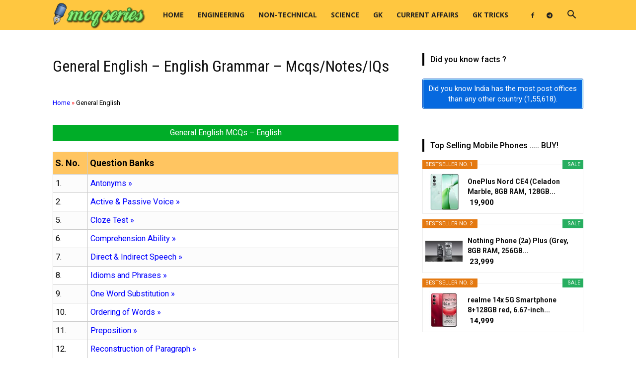

--- FILE ---
content_type: text/html; charset=UTF-8
request_url: https://mcqseries.com/general-english/
body_size: 11639
content:
<!doctype html >
<!--[if IE 8]>    <html class="ie8" lang="en"> <![endif]-->
<!--[if IE 9]>    <html class="ie9" lang="en"> <![endif]-->
<!--[if gt IE 8]><!--> <html lang="en"> <!--<![endif]-->
<head>
    <link media="all" href="https://mcqseries.com/wp-content/cache/autoptimize/css/autoptimize_101343ad04b34b701ca6a504c918e5b7.css" rel="stylesheet"><link media="screen" href="https://mcqseries.com/wp-content/cache/autoptimize/css/autoptimize_5a09d9259026394757c077b074669fb6.css" rel="stylesheet"><title>General English - English Grammar - Mcqs/Notes/IQs - MCQSeries</title>
    <meta charset="UTF-8" />
    <meta name="viewport" content="width=device-width, initial-scale=1.0">
    <link rel="pingback" href="https://mcqseries.com/xmlrpc.php" />
    <meta name='robots' content='index, follow, max-image-preview:large, max-snippet:-1, max-video-preview:-1' />
	
	<link rel="icon" type="image/png" href="https://mcqseries.com/wp-content/uploads/2022/02/mcqseries-logo-02.png">
	<!-- This site is optimized with the Yoast SEO plugin v20.2.1 - https://yoast.com/wordpress/plugins/seo/ -->
	<meta name="description" content="All important General English or English Grammar MCQs with answer and explanation. Useful for IAS, IES, SSC, Bank, PSUs, Railways and other examinations." />
	<link rel="canonical" href="https://mcqseries.com/general-english/" />
	<meta property="og:locale" content="en_US" />
	<meta property="og:type" content="article" />
	<meta property="og:title" content="General English - English Grammar - Mcqs/Notes/IQs - MCQSeries" />
	<meta property="og:description" content="All important General English or English Grammar MCQs with answer and explanation. Useful for IAS, IES, SSC, Bank, PSUs, Railways and other examinations." />
	<meta property="og:url" content="https://mcqseries.com/general-english/" />
	<meta property="og:site_name" content="MCQSeries" />
	<meta property="article:modified_time" content="2020-05-05T11:47:41+00:00" />
	<meta property="og:image" content="https://mcqseries.com/wp-content/uploads/2022/02/mcqseries-logo-03.png" />
	<meta property="og:image:width" content="620" />
	<meta property="og:image:height" content="340" />
	<meta property="og:image:type" content="image/png" />
	<meta name="twitter:card" content="summary_large_image" />
	<script type="application/ld+json" class="yoast-schema-graph">{"@context":"https://schema.org","@graph":[{"@type":"WebPage","@id":"https://mcqseries.com/general-english/","url":"https://mcqseries.com/general-english/","name":"General English - English Grammar - Mcqs/Notes/IQs - MCQSeries","isPartOf":{"@id":"https://mcqseries.com/#website"},"primaryImageOfPage":{"@id":"https://mcqseries.com/general-english/#primaryimage"},"image":{"@id":"https://mcqseries.com/general-english/#primaryimage"},"thumbnailUrl":"https://mcqseries.com/wp-content/uploads/2022/02/mcqseries-logo-03.png","datePublished":"2015-03-13T05:17:49+00:00","dateModified":"2020-05-05T11:47:41+00:00","description":"All important General English or English Grammar MCQs with answer and explanation. Useful for IAS, IES, SSC, Bank, PSUs, Railways and other examinations.","breadcrumb":{"@id":"https://mcqseries.com/general-english/#breadcrumb"},"inLanguage":"en","potentialAction":[{"@type":"ReadAction","target":["https://mcqseries.com/general-english/"]}]},{"@type":"ImageObject","inLanguage":"en","@id":"https://mcqseries.com/general-english/#primaryimage","url":"https://mcqseries.com/wp-content/uploads/2022/02/mcqseries-logo-03.png","contentUrl":"https://mcqseries.com/wp-content/uploads/2022/02/mcqseries-logo-03.png","width":620,"height":340,"caption":"mcqseries logo"},{"@type":"BreadcrumbList","@id":"https://mcqseries.com/general-english/#breadcrumb","itemListElement":[{"@type":"ListItem","position":1,"name":"Home","item":"https://mcqseries.com/"},{"@type":"ListItem","position":2,"name":"General English &#8211; English Grammar &#8211; Mcqs/Notes/IQs"}]},{"@type":"WebSite","@id":"https://mcqseries.com/#website","url":"https://mcqseries.com/","name":"MCQSeries","description":"Questions &amp; Answers","potentialAction":[{"@type":"SearchAction","target":{"@type":"EntryPoint","urlTemplate":"https://mcqseries.com/?s={search_term_string}"},"query-input":"required name=search_term_string"}],"inLanguage":"en"}]}</script>
	<!-- / Yoast SEO plugin. -->


<link rel='dns-prefetch' href='//platform-api.sharethis.com' />
<link rel='dns-prefetch' href='//fonts.googleapis.com' />
<link href='https://sp-ao.shortpixel.ai' rel='preconnect' />
<link rel="alternate" type="application/rss+xml" title="MCQSeries &raquo; Feed" href="https://mcqseries.com/feed/" />
<link rel="alternate" type="application/rss+xml" title="MCQSeries &raquo; Comments Feed" href="https://mcqseries.com/comments/feed/" />












<link rel='stylesheet' id='google-fonts-style-css' href='https://fonts.googleapis.com/css?family=Roboto+Condensed%3A400%7CRoboto%3A400%2C500%2C700%7COpen+Sans%3A400%2C600%2C700&#038;display=swap&#038;ver=12.3.1' type='text/css' media='all' />






<script type="text/javascript" id="breeze-prefetch-js-extra">
/* <![CDATA[ */
var breeze_prefetch = {"local_url":"https:\/\/mcqseries.com","ignore_remote_prefetch":"1","ignore_list":["\/wp-admin\/"]};
/* ]]> */
</script>

<script type="text/javascript" src="https://mcqseries.com/wp-includes/js/jquery/jquery.min.js?ver=3.7.1" id="jquery-core-js"></script>
<script type="text/javascript" src="https://mcqseries.com/wp-includes/js/jquery/jquery-migrate.min.js?ver=3.4.1" id="jquery-migrate-js"></script>
<script type="text/javascript" src="https://platform-api.sharethis.com/js/sharethis.js?ver=2.3.2#property=5e94f36b313ffe00134d0c60&amp;product=inline-buttons&amp;source=sharethis-share-buttons-wordpress" id="share-this-share-buttons-mu-js"></script>
<link rel="https://api.w.org/" href="https://mcqseries.com/wp-json/" /><link rel="alternate" title="JSON" type="application/json" href="https://mcqseries.com/wp-json/wp/v2/pages/72" /><link rel="EditURI" type="application/rsd+xml" title="RSD" href="https://mcqseries.com/xmlrpc.php?rsd" />
<meta name="generator" content="WordPress 6.7.4" />
<link rel='shortlink' href='https://mcqseries.com/?p=72' />
<link rel="alternate" title="oEmbed (JSON)" type="application/json+oembed" href="https://mcqseries.com/wp-json/oembed/1.0/embed?url=https%3A%2F%2Fmcqseries.com%2Fgeneral-english%2F" />
<link rel="alternate" title="oEmbed (XML)" type="text/xml+oembed" href="https://mcqseries.com/wp-json/oembed/1.0/embed?url=https%3A%2F%2Fmcqseries.com%2Fgeneral-english%2F&#038;format=xml" />
<!--[if lt IE 9]><script src="https://cdnjs.cloudflare.com/ajax/libs/html5shiv/3.7.3/html5shiv.js"></script><![endif]-->
        <script>
        window.tdb_global_vars = {"wpRestUrl":"https:\/\/mcqseries.com\/wp-json\/","permalinkStructure":"\/%postname%\/"};
        window.tdb_p_autoload_vars = {"isAjax":false,"isAdminBarShowing":false,"autoloadScrollPercent":50};
    </script>
    
    
	

<!-- JS generated by theme -->

<script>
    
    

	    var tdBlocksArray = []; //here we store all the items for the current page

	    //td_block class - each ajax block uses a object of this class for requests
	    function tdBlock() {
		    this.id = '';
		    this.block_type = 1; //block type id (1-234 etc)
		    this.atts = '';
		    this.td_column_number = '';
		    this.td_current_page = 1; //
		    this.post_count = 0; //from wp
		    this.found_posts = 0; //from wp
		    this.max_num_pages = 0; //from wp
		    this.td_filter_value = ''; //current live filter value
		    this.is_ajax_running = false;
		    this.td_user_action = ''; // load more or infinite loader (used by the animation)
		    this.header_color = '';
		    this.ajax_pagination_infinite_stop = ''; //show load more at page x
	    }


        // td_js_generator - mini detector
        (function(){
            var htmlTag = document.getElementsByTagName("html")[0];

	        if ( navigator.userAgent.indexOf("MSIE 10.0") > -1 ) {
                htmlTag.className += ' ie10';
            }

            if ( !!navigator.userAgent.match(/Trident.*rv\:11\./) ) {
                htmlTag.className += ' ie11';
            }

	        if ( navigator.userAgent.indexOf("Edge") > -1 ) {
                htmlTag.className += ' ieEdge';
            }

            if ( /(iPad|iPhone|iPod)/g.test(navigator.userAgent) ) {
                htmlTag.className += ' td-md-is-ios';
            }

            var user_agent = navigator.userAgent.toLowerCase();
            if ( user_agent.indexOf("android") > -1 ) {
                htmlTag.className += ' td-md-is-android';
            }

            if ( -1 !== navigator.userAgent.indexOf('Mac OS X')  ) {
                htmlTag.className += ' td-md-is-os-x';
            }

            if ( /chrom(e|ium)/.test(navigator.userAgent.toLowerCase()) ) {
               htmlTag.className += ' td-md-is-chrome';
            }

            if ( -1 !== navigator.userAgent.indexOf('Firefox') ) {
                htmlTag.className += ' td-md-is-firefox';
            }

            if ( -1 !== navigator.userAgent.indexOf('Safari') && -1 === navigator.userAgent.indexOf('Chrome') ) {
                htmlTag.className += ' td-md-is-safari';
            }

            if( -1 !== navigator.userAgent.indexOf('IEMobile') ){
                htmlTag.className += ' td-md-is-iemobile';
            }

        })();




        var tdLocalCache = {};

        ( function () {
            "use strict";

            tdLocalCache = {
                data: {},
                remove: function (resource_id) {
                    delete tdLocalCache.data[resource_id];
                },
                exist: function (resource_id) {
                    return tdLocalCache.data.hasOwnProperty(resource_id) && tdLocalCache.data[resource_id] !== null;
                },
                get: function (resource_id) {
                    return tdLocalCache.data[resource_id];
                },
                set: function (resource_id, cachedData) {
                    tdLocalCache.remove(resource_id);
                    tdLocalCache.data[resource_id] = cachedData;
                }
            };
        })();

    
    
var td_viewport_interval_list=[{"limitBottom":767,"sidebarWidth":228},{"limitBottom":1018,"sidebarWidth":300},{"limitBottom":1140,"sidebarWidth":324}];
var tdc_is_installed="yes";
var td_ajax_url="https:\/\/mcqseries.com\/wp-admin\/admin-ajax.php?td_theme_name=Newspaper&v=12.3.1";
var td_get_template_directory_uri="https:\/\/mcqseries.com\/wp-content\/plugins\/td-composer\/legacy\/common";
var tds_snap_menu="";
var tds_logo_on_sticky="";
var tds_header_style="5";
var td_please_wait="Please wait...";
var td_email_user_pass_incorrect="User or password incorrect!";
var td_email_user_incorrect="Email or username incorrect!";
var td_email_incorrect="Email incorrect!";
var td_user_incorrect="Username incorrect!";
var td_email_user_empty="Email or username empty!";
var td_pass_empty="Pass empty!";
var td_pass_pattern_incorrect="Invalid Pass Pattern!";
var td_retype_pass_incorrect="Retyped Pass incorrect!";
var tds_more_articles_on_post_enable="";
var tds_more_articles_on_post_time_to_wait="";
var tds_more_articles_on_post_pages_distance_from_top=0;
var tds_theme_color_site_wide="#4545fd";
var tds_smart_sidebar="enabled";
var tdThemeName="Newspaper";
var tdThemeNameWl="Newspaper";
var td_magnific_popup_translation_tPrev="Previous (Left arrow key)";
var td_magnific_popup_translation_tNext="Next (Right arrow key)";
var td_magnific_popup_translation_tCounter="%curr% of %total%";
var td_magnific_popup_translation_ajax_tError="The content from %url% could not be loaded.";
var td_magnific_popup_translation_image_tError="The image #%curr% could not be loaded.";
var tdBlockNonce="f3c657ae86";
var tdsDateFormat="l, F j, Y";
var tdDateNamesI18n={"month_names":["January","February","March","April","May","June","July","August","September","October","November","December"],"month_names_short":["Jan","Feb","Mar","Apr","May","Jun","Jul","Aug","Sep","Oct","Nov","Dec"],"day_names":["Sunday","Monday","Tuesday","Wednesday","Thursday","Friday","Saturday"],"day_names_short":["Sun","Mon","Tue","Wed","Thu","Fri","Sat"]};
var tdb_modal_confirm="Save";
var tdb_modal_cancel="Cancel";
var tdb_modal_confirm_alt="Yes";
var tdb_modal_cancel_alt="No";
var td_ad_background_click_link="";
var td_ad_background_click_target="";
</script>


<!-- Header style compiled by theme -->



<!-- Global site tag (gtag.js) - Google Analytics -->
<script async src="https://www.googletagmanager.com/gtag/js?id=UA-76560949-4"></script>
<script>
  window.dataLayer = window.dataLayer || [];
  function gtag(){dataLayer.push(arguments);}
  gtag('js', new Date());

  gtag('config', 'UA-76560949-4');
</script>


<script async src="https://pagead2.googlesyndication.com/pagead/js/adsbygoogle.js"></script>
<script>
     (adsbygoogle = window.adsbygoogle || []).push({
          google_ad_client: "ca-pub-5943274881551108",
          enable_page_level_ads: true
     });
</script>
<!-- Button style compiled by theme -->



	</head>

<body class="page-template-default page page-id-72 aawp-custom td-standard-pack general-english global-block-template-5 tdb-template td-full-layout" itemscope="itemscope" itemtype="https://schema.org/WebPage">

            <div class="td-scroll-up  td-hide-scroll-up-on-mob" style="display:none;"><i class="td-icon-menu-up"></i></div>
    
    <div class="td-menu-background" style="visibility:hidden"></div>
<div id="td-mobile-nav" style="visibility:hidden">
    <div class="td-mobile-container">
        <!-- mobile menu top section -->
        <div class="td-menu-socials-wrap">
            <!-- socials -->
            <div class="td-menu-socials">
                
        <span class="td-social-icon-wrap">
            <a target="_blank" href="https://www.facebook.com/MCQSeries/" title="Facebook">
                <i class="td-icon-font td-icon-facebook"></i>
            </a>
        </span>
        <span class="td-social-icon-wrap">
            <a target="_blank" href="https://t.me/mcqseries" title="Telegram">
                <i class="td-icon-font td-icon-telegram"></i>
            </a>
        </span>            </div>
            <!-- close button -->
            <div class="td-mobile-close">
                <span><i class="td-icon-close-mobile"></i></span>
            </div>
        </div>

        <!-- login section -->
        
        <!-- menu section -->
        <div class="td-mobile-content">
            <div class="menu-primary-container"><ul id="menu-primary" class="td-mobile-main-menu"><li id="menu-item-47631" class="menu-item menu-item-type-post_type menu-item-object-page menu-item-home menu-item-first menu-item-47631"><a href="https://mcqseries.com/">Home</a></li>
<li id="menu-item-80" class="menu-item menu-item-type-custom menu-item-object-custom menu-item-80"><a href="https://mcqseries.com/engineering-subjects/">Engineering</a></li>
<li id="menu-item-79" class="menu-item menu-item-type-custom menu-item-object-custom menu-item-79"><a href="https://mcqseries.com/non-technical/">Non-Technical</a></li>
<li id="menu-item-39734" class="menu-item menu-item-type-custom menu-item-object-custom menu-item-39734"><a href="https://mcqseries.com/science/">Science</a></li>
<li id="menu-item-39447" class="menu-item menu-item-type-custom menu-item-object-custom menu-item-39447"><a href="https://mcqseries.com/general-knowledge/">GK</a></li>
<li id="menu-item-9593" class="menu-item menu-item-type-post_type menu-item-object-page menu-item-9593"><a href="https://mcqseries.com/current-affairs-quiz/">Current Affairs</a></li>
<li id="menu-item-44252" class="menu-item menu-item-type-custom menu-item-object-custom menu-item-44252"><a href="https://mcqseries.com/gk-tricks/">GK Tricks</a></li>
</ul></div>        </div>
    </div>

    <!-- register/login section -->
    </div>    <div class="td-search-background" style="visibility:hidden"></div>
<div class="td-search-wrap-mob" style="visibility:hidden">
	<div class="td-drop-down-search">
		<form method="get" class="td-search-form" action="https://mcqseries.com/">
			<!-- close button -->
			<div class="td-search-close">
				<span><i class="td-icon-close-mobile"></i></span>
			</div>
			<div role="search" class="td-search-input">
				<span>Search</span>
				<input id="td-header-search-mob" type="text" value="" name="s" autocomplete="off" />
			</div>
		</form>
		<div id="td-aj-search-mob" class="td-ajax-search-flex"></div>
	</div>
</div>

    <div id="td-outer-wrap" class="td-theme-wrap">
    
        
            <div class="tdc-header-wrap ">

            <!--
Header style 5
-->


<div class="td-header-wrap td-header-style-5 ">
    
    <div class="td-header-top-menu-full td-container-wrap ">
        <div class="td-container td-header-row td-header-top-menu">
            <!-- LOGIN MODAL -->

                <div id="login-form" class="white-popup-block mfp-hide mfp-with-anim td-login-modal-wrap">
                    <div class="td-login-wrap">
                        <a href="#" aria-label="Back" class="td-back-button"><i class="td-icon-modal-back"></i></a>
                        <div id="td-login-div" class="td-login-form-div td-display-block">
                            <div class="td-login-panel-title">Sign in</div>
                            <div class="td-login-panel-descr">Welcome! Log into your account</div>
                            <div class="td_display_err"></div>
                            <form id="loginForm" action="#" method="post">
                                <div class="td-login-inputs"><input class="td-login-input" autocomplete="username" type="text" name="login_email" id="login_email" value="" required><label for="login_email">your username</label></div>
                                <div class="td-login-inputs"><input class="td-login-input" autocomplete="current-password" type="password" name="login_pass" id="login_pass" value="" required><label for="login_pass">your password</label></div>
                                <input type="button"  name="login_button" id="login_button" class="wpb_button btn td-login-button" value="Login">
                                
                            </form>

                            

                            <div class="td-login-info-text"><a href="#" id="forgot-pass-link">Forgot your password? Get help</a></div>
                            
                            
                            <a id="register-link">Create an account</a>
                            <div class="td-login-info-text"><a class="privacy-policy-link" href="https://mcqseries.com/privacy-policy/">Privacy Policy</a></div>
                        </div>

                        
                <div id="td-register-div" class="td-login-form-div td-display-none td-login-modal-wrap">
                    <div class="td-login-panel-title">Create an account</div>
                    <div class="td-login-panel-descr">Welcome! Register for an account</div>
                    <div class="td_display_err"></div>
                    <form id="registerForm" action="#" method="post">
                        <div class="td-login-inputs"><input class="td-login-input" type="text" name="register_email" id="register_email" value="" required><label for="register_email">your email</label></div>
                        <div class="td-login-inputs"><input class="td-login-input" type="text" name="register_user" id="register_user" value="" required><label for="register_user">your username</label></div>
                        <input type="button" name="register_button" id="register_button" class="wpb_button btn td-login-button" value="Register">
                        
                    </form>      

                    
                    
                    <div class="td-login-info-text">A password will be e-mailed to you.</div>
                    <div class="td-login-info-text"><a class="privacy-policy-link" href="https://mcqseries.com/privacy-policy/">Privacy Policy</a></div>
                </div>

                         <div id="td-forgot-pass-div" class="td-login-form-div td-display-none">
                            <div class="td-login-panel-title">Password recovery</div>
                            <div class="td-login-panel-descr">Recover your password</div>
                            <div class="td_display_err"></div>
                            <form id="forgotpassForm" action="#" method="post">
                                <div class="td-login-inputs"><input class="td-login-input" type="text" name="forgot_email" id="forgot_email" value="" required><label for="forgot_email">your email</label></div>
                                <input type="button" name="forgot_button" id="forgot_button" class="wpb_button btn td-login-button" value="Send My Password">
                            </form>
                            <div class="td-login-info-text">A password will be e-mailed to you.</div>
                        </div>
                        
                        
                    </div>
                </div>
                        </div>
    </div>

    <div class="td-header-menu-wrap-full td-container-wrap ">
        
        <div class="td-header-menu-wrap ">
            <div class="td-container td-header-row td-header-main-menu black-menu">
                <div id="td-header-menu" role="navigation">
    <div id="td-top-mobile-toggle"><a href="#"><i class="td-icon-font td-icon-mobile"></i></a></div>
    <div class="td-main-menu-logo td-logo-in-menu">
        		<a class="td-mobile-logo td-sticky-disable" href="https://mcqseries.com/">
			<noscript><img decoding="async" class="td-retina-data" data-retina="https://sp-ao.shortpixel.ai/client/to_webp,q_glossy,ret_img/https://mcqseries.com/wp-content/uploads/2022/02/mcqseries-logo-02.png" src="https://sp-ao.shortpixel.ai/client/to_webp,q_glossy,ret_img,w_20,h_20/https://sp-ao.shortpixel.ai/client/to_webp,q_glossy,ret_img/https://mcqseries.com/wp-content/uploads/2022/02/mcqseries-logo-02.png" alt="" width="20" height="20"/></noscript><img decoding="async" class="lazyload td-retina-data" data-retina="https://sp-ao.shortpixel.ai/client/to_webp,q_glossy,ret_img/https://mcqseries.com/wp-content/uploads/2022/02/mcqseries-logo-02.png" src='data:image/svg+xml,%3Csvg%20xmlns=%22http://www.w3.org/2000/svg%22%20viewBox=%220%200%2020%2020%22%3E%3C/svg%3E' data-src="https://sp-ao.shortpixel.ai/client/to_webp,q_glossy,ret_img,w_20,h_20/https://sp-ao.shortpixel.ai/client/to_webp,q_glossy,ret_img/https://mcqseries.com/wp-content/uploads/2022/02/mcqseries-logo-02.png" alt="" width="20" height="20"/>
		</a>
			<a class="td-header-logo td-sticky-disable" href="https://mcqseries.com/">
			<noscript><img decoding="async" class="td-retina-data" data-retina="https://sp-ao.shortpixel.ai/client/to_webp,q_glossy,ret_img/https://mcqseries.com/wp-content/uploads/2022/02/mcqseries-logo-02.png" src="https://sp-ao.shortpixel.ai/client/to_webp,q_glossy,ret_img,w_250,h_72/https://mcqseries.com/wp-content/uploads/2023/04/mcqseries-logo-2.png" alt="" width="250" height="72"/></noscript><img decoding="async" class="lazyload td-retina-data" data-retina="https://sp-ao.shortpixel.ai/client/to_webp,q_glossy,ret_img/https://mcqseries.com/wp-content/uploads/2022/02/mcqseries-logo-02.png" src='data:image/svg+xml,%3Csvg%20xmlns=%22http://www.w3.org/2000/svg%22%20viewBox=%220%200%20250%2072%22%3E%3C/svg%3E' data-src="https://sp-ao.shortpixel.ai/client/to_webp,q_glossy,ret_img,w_250,h_72/https://mcqseries.com/wp-content/uploads/2023/04/mcqseries-logo-2.png" alt="" width="250" height="72"/>
			<span class="td-visual-hidden">MCQSeries</span>
		</a>
	    </div>
    <div class="menu-primary-container"><ul id="menu-primary-1" class="sf-menu"><li class="menu-item menu-item-type-post_type menu-item-object-page menu-item-home menu-item-first td-menu-item td-normal-menu menu-item-47631"><a href="https://mcqseries.com/">Home</a></li>
<li class="menu-item menu-item-type-custom menu-item-object-custom td-menu-item td-normal-menu menu-item-80"><a href="https://mcqseries.com/engineering-subjects/">Engineering</a></li>
<li class="menu-item menu-item-type-custom menu-item-object-custom td-menu-item td-normal-menu menu-item-79"><a href="https://mcqseries.com/non-technical/">Non-Technical</a></li>
<li class="menu-item menu-item-type-custom menu-item-object-custom td-menu-item td-normal-menu menu-item-39734"><a href="https://mcqseries.com/science/">Science</a></li>
<li class="menu-item menu-item-type-custom menu-item-object-custom td-menu-item td-normal-menu menu-item-39447"><a href="https://mcqseries.com/general-knowledge/">GK</a></li>
<li class="menu-item menu-item-type-post_type menu-item-object-page td-menu-item td-normal-menu menu-item-9593"><a href="https://mcqseries.com/current-affairs-quiz/">Current Affairs</a></li>
<li class="menu-item menu-item-type-custom menu-item-object-custom td-menu-item td-normal-menu menu-item-44252"><a href="https://mcqseries.com/gk-tricks/">GK Tricks</a></li>
</ul></div></div>

<div class="td-header-menu-social">
        <span class="td-social-icon-wrap">
            <a target="_blank" href="https://www.facebook.com/MCQSeries/" title="Facebook">
                <i class="td-icon-font td-icon-facebook"></i>
            </a>
        </span>
        <span class="td-social-icon-wrap">
            <a target="_blank" href="https://t.me/mcqseries" title="Telegram">
                <i class="td-icon-font td-icon-telegram"></i>
            </a>
        </span></div>
    <div class="header-search-wrap">
        <div class="td-search-btns-wrap">
            <a id="td-header-search-button" href="#" role="button" class="dropdown-toggle " data-toggle="dropdown"><i class="td-icon-search"></i></a>
            <a id="td-header-search-button-mob" href="#" class="dropdown-toggle " data-toggle="dropdown"><i class="td-icon-search"></i></a>
        </div>

        <div class="td-drop-down-search" aria-labelledby="td-header-search-button">
            <form method="get" class="td-search-form" action="https://mcqseries.com/">
                <div role="search" class="td-head-form-search-wrap">
                    <input id="td-header-search" type="text" value="" name="s" autocomplete="off" /><input class="wpb_button wpb_btn-inverse btn" type="submit" id="td-header-search-top" value="Search" />
                </div>
            </form>
            <div id="td-aj-search"></div>
        </div>
    </div>
            </div>
        </div>
    </div>

    
</div>
            </div>

            


<div class="td-main-content-wrap td-container-wrap ">
    <div class="td-container tdc-content-wrap ">
        <div class="td-crumb-container">
                    </div>
        <div class="td-pb-row">
                                    <div class="td-pb-span8 td-main-content" role="main">
                            <div class="td-ss-main-content">
                                                                        <div class="td-page-header">
                                            <h1 class="entry-title td-page-title">
                                                <span>General English &#8211; English Grammar &#8211; Mcqs/Notes/IQs</span>
                                            </h1>
                                        </div>
                                        <div class="td-page-content tagdiv-type">
                                        



<p><span style="font-size: 10pt;"><span style="color: #0000ff;"><a style="color: #0000ff;" href="https://mcqseries.com/">Home</a> </span><span style="color: #ff0000;">»</span> <span style="color: #0000ff;"><span style="color: #000000;">General English</span></span></span></p>
<h3><span style="color: #000000;"><a href="https://mcqseries.com/" class="su-button su-button-style-flat btndisabledimp su-button-wide" style="color:#ffffff;background-color:#00AD28;border-color:#008b20;border-radius:0px" target="_self"><span style="color:#ffffff;padding:0px 20px;font-size:16px;line-height:32px;border-color:#4dc669;border-radius:0px;text-shadow:none"> General English MCQs &#8211; English</span></a></span></h3>
<table id="t92">
		<thead>
			<tr><th scope="col" class="t92" id="n1">S. No.</th><th scope="col" class="t92" id="n2">Question Banks</th></tr></thead>
	<tbody><tr class="table-alternate row1"> <td id="n1" class="start">1.</td><td id="n2" ><span style="color: #0000ff;"><a style="color: #0000ff;" href="https://mcqseries.com/antonyms/">Antonyms »</a></span></td></tr><tr class= "table-noalt row2"><td id="n1" class="start">2.</td><td id="n2" ><span style="color: #0000ff;"><a style="color: #0000ff;" href="https://mcqseries.com/active-passive-voice/">Active & Passive Voice »</a></span></span></td></tr><tr class="table-alternate row3"> <td id="n1" class="start">5.</td><td id="n2" ><span style="color: #0000ff;"><a style="color: #0000ff;" href="https://mcqseries.com/cloze-test/">Cloze Test »</a></span></td></tr><tr class= "table-noalt row4"><td id="n1" class="start">6.</td><td id="n2" ><span style="color: #0000ff;"><a style="color: #0000ff;" href="https://mcqseries.com/comprehension-ability/">Comprehension Ability »</a></span></span></td></tr><tr class="table-alternate row5"> <td id="n1" class="start">7.</td><td id="n2" ><span style="color: #0000ff;"><a style="color: #0000ff;" href="https://mcqseries.com/direct-indirect-speech/">Direct & Indirect Speech »</a></span></span></td></tr><tr class= "table-noalt row6"><td id="n1" class="start">8.</td><td id="n2" ><span style="color: #0000ff;"><a style="color: #0000ff;" href="https://mcqseries.com/idioms-phrases/">Idioms and Phrases »</a></span></span></td></tr><tr class="table-alternate row7"> <td id="n1" class="start">9.</td><td id="n2" ><span style="color: #0000ff;"><a style="color: #0000ff;" href="https://mcqseries.com/one-word-substitution/">One Word Substitution »</a></span></span></td></tr><tr class= "table-noalt row8"><td id="n1" class="start">10.</td><td id="n2" ><span style="color: #0000ff;"><a style="color: #0000ff;" href="https://mcqseries.com/ordering-words/">Ordering of Words »</a></span></td></tr><tr class="table-alternate row9"> <td id="n1" class="start">11.</td><td id="n2" ><span style="color: #0000ff;"><a style="color: #0000ff;" href="https://mcqseries.com/preposition/">Preposition »</a></span></span></td></tr><tr class= "table-noalt row10"><td id="n1" class="start">12.</td><td id="n2" ><span style="color: #0000ff;"><a style="color: #0000ff;" href="https://mcqseries.com/reconstruction-of-paragraph/">Reconstruction of Paragraph »</a></span></span></td></tr><tr class="table-alternate row11"> <td id="n1" class="start">13.</td><td id="n2" ><span style="color: #0000ff;"><a style="color: #0000ff;" href="https://mcqseries.com/sentence-completion/">Sentence Completion »</a></span></span></td></tr><tr class= "table-noalt row12"><td id="n1" class="start">14.</td><td id="n2" ><span style="color: #0000ff;"><a style="color: #0000ff;" href="https://mcqseries.com/sentence-correction/">Sentence Correction »</a></span></span></td></tr><tr class="table-alternate row13"> <td id="n1" class="start">15.</td><td id="n2" ><span style="color: #0000ff;"><a style="color: #0000ff;" href="https://mcqseries.com/sentence-improvement/">Sentence Improvement »</a></span></span></td></tr><tr class= "table-noalt row14"><td id="n1" class="start">16.</td><td id="n2" ><span style="color: #0000ff;"><a style="color: #0000ff;" href="https://mcqseries.com/sentence-arrangement/">Sentence Arrangement »</a></span></td></tr><tr class="table-alternate row15"> <td id="n1" class="start">17.</td><td id="n2" ><span style="color: #0000ff;"><a style="color: #0000ff;" href="https://mcqseries.com/spelling-test/">Spelling Test »</a></span></td></tr><tr class= "table-noalt row16"><td id="n1" class="start">18.</td><td id="n2" ><span style="color: #0000ff;"><a style="color: #0000ff;" href="https://mcqseries.com/spotting-error/">Spotting Error »</a></span></span></td></tr><tr class="table-alternate row17"> <td id="n1" class="start">19.</td><td id="n2" ><span style="color: #0000ff;"><a style="color: #0000ff;" href="https://mcqseries.com/synonyms/">Synonyms »</a></span></span></td></tr></tbody></table>
<div class="su-divider su-divider-style-default" style="margin:15px 0;border-width:1px;border-color:#d8d8d8"></div>
<table id="t757">
	<tbody><tr class="table-alternate row1"> <td id="n1" class="start"><span style="font-size: 12pt;">Subject Name : General English</span></td></tr><tr class= "table-noalt row2"><td id="n1" class="start"><span style="font-size: 12pt;">Exam Name : UPSC, SSC, IBPS, SBI, CAT, MAT, NET, KVS, NVS, PSU, RRB</span>




</td></tr><tr class="table-alternate row3"> <td id="n1" class="start"><span style="font-size: 12pt;">Posts Name : College Lecturer, School Lecturer, Teacher, Office Assistant, Officer, Clerk</span></td></tr></tbody></table>
<table id="t720">
	<tbody><tr class="table-alternate row1"> <td id="n1" class="start"><span style="font-size: 14pt;"><strong><span style="color: #ff0000;"><span style="font-family: Roboto;">General English Books</span></span></strong></span>
<p style="text-align: justify;"></span></p></td></tr></tbody></table>
<table id="t711">
	<tbody><tr class="table-alternate row1"> <td id="n1" class="start"><span style="font-family: Roboto; font-size: 11pt;"><span style="color: #0000ff;"><a style="color: #0000ff;" href="https://www.gate2016.info/cse-information-guidance/" target="_blank"><span style="color: #0000ff;"><strong>IAS 2022 Total Info</strong></span></a></span></span></td><td id="n2" ><span style="font-family: Roboto; font-size: 11pt;"><span style="color: #0000ff;"><a style="color: #0000ff;" href="https://www.gate2016.info/cds-information-guidance/" target="_blank"><span style="color: #0000ff;"><strong>CDS 2022 Total Info</strong></span></a></span></span></td><td id="n3" ><span style="font-family: Roboto; font-size: 11pt;"><span style="color: #0000ff;"><a style="color: #0000ff;" href="https://www.gate2016.info/ssc-cgl-information-guidance/" target="_blank"><span style="color: #0000ff;"><strong>SSC 2022 Total Info</strong></span></a></span></span></td></tr><tr class= "table-noalt row2"><td id="n1" class="start"><span style="font-family: Roboto; font-size: 11pt;"><span style="color: #0000ff;"><a style="color: #0000ff;" href="https://www.gate2016.info/rrb-non-technical-information-guidance/" target="_blank"><span style="color: #0000ff;"><strong>RAILWAY 2022 Total Info</strong></span></a></span></span></td><td id="n2" ><span style="font-family: Roboto; font-size: 11pt;"><span style="color: #0000ff;"><a style="color: #0000ff;" href="https://www.gate2016.info/nda-information-guidance/" target="_blank"><span style="color: #0000ff;"><strong>NDA 2022 Total Info</strong></span></a></span></span></td><td id="n3" ><span style="font-family: Roboto; font-size: 11pt;"><span style="color: #0000ff;"><a style="color: #0000ff;" href="https://www.gate2016.info/kvs-information-guidance/" target="_blank"><span style="color: #0000ff;"><strong>KVS 2022 Total Info</strong></span></a></span></span></td></tr><tr class="table-alternate row3"> <td id="n1" class="start"><span style="font-family: Roboto; font-size: 11pt;"><span style="color: #0000ff;"><a style="color: #0000ff;" href="https://www.gate2016.info/sbi-clerk-information-guidance/" target="_blank"><span style="color: #0000ff;"><strong>SBI 2022 Total Info</strong></span></a></span></span></td><td id="n2" ><span style="font-family: Roboto; font-size: 11pt;"><span style="color: #0000ff;"><a style="color: #0000ff;" href="https://www.gate2016.info/afcat-information-guidance/" target="_blank"><span style="color: #0000ff;"><strong>AFCAT 2022 Total Info</strong></span></a></span></span></td><td id="n3" ><span style="font-family: Roboto; font-size: 11pt;"><span style="color: #0000ff;"><a style="color: #0000ff;" href="https://www.gate2016.info/ugc-net-information-guidance/" target="_blank"><span style="color: #0000ff;"><strong>UGC NET 2022 Total Info</strong></span></a></span></span></td></tr><tr class= "table-noalt row4"><td id="n1" class="start"><span style="font-family: Roboto; font-size: 11pt;"><span style="color: #0000ff;"><a style="color: #0000ff;" href="https://www.gate2016.info/ibps-clerk-information-guidance/" target="_blank"><span style="color: #0000ff;"><strong>IBPS 2022 Total Info</strong></span></a></span></span></td><td id="n2" ><span style="font-family: Roboto; font-size: 11pt;"><span style="color: #0000ff;"><a style="color: #0000ff;" href="https://www.gate2016.info/iit-jam-information-guidance/" target="_blank"><span style="color: #0000ff;"><strong>JAM 2022 Total Info</strong></span></a></span></span></td><td id="n3" ><span style="font-family: Roboto; font-size: 11pt;"><span style="color: #0000ff;"><a style="color: #0000ff;" href="https://www.gate2016.info/csir-ugc-net-information-guidance/" target="_blank"><span style="color: #0000ff;"><strong>CSIR UGC NET 2022 Total Info</strong></span></a></span></span></td></tr></tbody></table>
<div class="su-divider su-divider-style-default" style="margin:15px 0;border-width:1px;border-color:#d8d8d8"></div>
<p><!--Ads6--></p>
<div style="margin-top: 0px; margin-bottom: 10px;" class="sharethis-inline-share-buttons" ></div><h2 class="cprp_section_title">Related Posts</h2><div class="cprp_items list "><ul><li><div class="cprp_data"><div class="cprp_title"><a href="https://mcqseries.com/general-awareness/" title="General Awareness - Mcqs/Notes/IQs">General Awareness - Mcqs/Notes/IQs</a></div><div class="cprp_excerpt"><a href="https://mcqseries.com/general-awareness/" title="General Awareness - Mcqs/Notes/IQs"><noscript><img decoding="async" src="https://sp-ao.shortpixel.ai/client/to_webp,q_glossy,ret_img/https://mcqseries.com/wp-content/uploads/2022/02/mcqseries-logo-03-218x150.png" class="cprp_thumbnail" title="General Awareness - Mcqs/Notes/IQs" alt="General Awareness - Mcqs/Notes/IQs" /></noscript><img decoding="async" src='data:image/svg+xml,%3Csvg%20xmlns=%22http://www.w3.org/2000/svg%22%20viewBox=%220%200%20210%20140%22%3E%3C/svg%3E' data-src="https://sp-ao.shortpixel.ai/client/to_webp,q_glossy,ret_img/https://mcqseries.com/wp-content/uploads/2022/02/mcqseries-logo-03-218x150.png" class="lazyload cprp_thumbnail" title="General Awareness - Mcqs/Notes/IQs" alt="General Awareness - Mcqs/Notes/IQs" /></a><span class="cprp_excerpt_content">Home » General Awareness</span></div><div class="cprp_tags">Tags: general, mcqs/notes/iqs, mcq, series</div></div></li><li><div class="cprp_data"><div class="cprp_title"><a href="https://mcqseries.com/english-word-beginning-with-b/" title="English Word Beginning with – B">English Word Beginning with – B</a></div><div class="cprp_excerpt"><a href="https://mcqseries.com/english-word-beginning-with-b/" title="English Word Beginning with – B"><noscript><img decoding="async" src="https://sp-ao.shortpixel.ai/client/to_webp,q_glossy,ret_img/https://mcqseries.com/wp-content/uploads/2022/02/mcqseries-logo-03-218x150.png" class="cprp_thumbnail" title="English Word Beginning with – B" alt="English Word Beginning with – B" /></noscript><img decoding="async" src='data:image/svg+xml,%3Csvg%20xmlns=%22http://www.w3.org/2000/svg%22%20viewBox=%220%200%20210%20140%22%3E%3C/svg%3E' data-src="https://sp-ao.shortpixel.ai/client/to_webp,q_glossy,ret_img/https://mcqseries.com/wp-content/uploads/2022/02/mcqseries-logo-03-218x150.png" class="lazyload cprp_thumbnail" title="English Word Beginning with – B" alt="English Word Beginning with – B" /></a><span class="cprp_excerpt_content">55555555555</span></div><div class="cprp_tags">Tags: english, mcq, series</div></div></li><li><div class="cprp_data"><div class="cprp_title"><a href="https://mcqseries.com/general-knowledge/" title="General Knowledge - Mcqs/Notes/IQs">General Knowledge - Mcqs/Notes/IQs</a></div><div class="cprp_excerpt"><a href="https://mcqseries.com/general-knowledge/" title="General Knowledge - Mcqs/Notes/IQs"><noscript><img decoding="async" src="https://sp-ao.shortpixel.ai/client/to_webp,q_glossy,ret_img/https://mcqseries.com/wp-content/uploads/2022/02/mcqseries-logo-03-218x150.png" class="cprp_thumbnail" title="General Knowledge - Mcqs/Notes/IQs" alt="General Knowledge - Mcqs/Notes/IQs" /></noscript><img decoding="async" src='data:image/svg+xml,%3Csvg%20xmlns=%22http://www.w3.org/2000/svg%22%20viewBox=%220%200%20210%20140%22%3E%3C/svg%3E' data-src="https://sp-ao.shortpixel.ai/client/to_webp,q_glossy,ret_img/https://mcqseries.com/wp-content/uploads/2022/02/mcqseries-logo-03-218x150.png" class="lazyload cprp_thumbnail" title="General Knowledge - Mcqs/Notes/IQs" alt="General Knowledge - Mcqs/Notes/IQs" /></a><span class="cprp_excerpt_content">Home » General Knowledge</span></div><div class="cprp_tags">Tags: general, mcqs/notes/iqs, mcq, series</div></div></li><li><div class="cprp_data"><div class="cprp_title"><a href="https://mcqseries.com/general-engineering/" title="General Engineering - Mcqs/Notes/IQs">General Engineering - Mcqs/Notes/IQs</a></div><div class="cprp_excerpt"><a href="https://mcqseries.com/general-engineering/" title="General Engineering - Mcqs/Notes/IQs"><noscript><img decoding="async" src="https://sp-ao.shortpixel.ai/client/to_webp,q_glossy,ret_img/https://mcqseries.com/wp-content/uploads/2022/02/mcqseries-logo-03-218x150.png" class="cprp_thumbnail" title="General Engineering - Mcqs/Notes/IQs" alt="General Engineering - Mcqs/Notes/IQs" /></noscript><img decoding="async" src='data:image/svg+xml,%3Csvg%20xmlns=%22http://www.w3.org/2000/svg%22%20viewBox=%220%200%20210%20140%22%3E%3C/svg%3E' data-src="https://sp-ao.shortpixel.ai/client/to_webp,q_glossy,ret_img/https://mcqseries.com/wp-content/uploads/2022/02/mcqseries-logo-03-218x150.png" class="lazyload cprp_thumbnail" title="General Engineering - Mcqs/Notes/IQs" alt="General Engineering - Mcqs/Notes/IQs" /></a><span class="cprp_excerpt_content">Home » General Engineering</span></div><div class="cprp_tags">Tags: general, mcqs/notes/iqs, mcq, series</div></div></li><li><div class="cprp_data"><div class="cprp_title"><a href="https://mcqseries.com/sentence-completion/" title="Sentence Completion - Mcqs/Notes/IQs">Sentence Completion - Mcqs/Notes/IQs</a></div><div class="cprp_excerpt"><a href="https://mcqseries.com/sentence-completion/" title="Sentence Completion - Mcqs/Notes/IQs"><noscript><img decoding="async" src="https://sp-ao.shortpixel.ai/client/to_webp,q_glossy,ret_img/https://mcqseries.com/wp-content/uploads/2022/02/mcqseries-logo-03-218x150.png" class="cprp_thumbnail" title="Sentence Completion - Mcqs/Notes/IQs" alt="Sentence Completion - Mcqs/Notes/IQs" /></noscript><img decoding="async" src='data:image/svg+xml,%3Csvg%20xmlns=%22http://www.w3.org/2000/svg%22%20viewBox=%220%200%20210%20140%22%3E%3C/svg%3E' data-src="https://sp-ao.shortpixel.ai/client/to_webp,q_glossy,ret_img/https://mcqseries.com/wp-content/uploads/2022/02/mcqseries-logo-03-218x150.png" class="lazyload cprp_thumbnail" title="Sentence Completion - Mcqs/Notes/IQs" alt="Sentence Completion - Mcqs/Notes/IQs" /></a><span class="cprp_excerpt_content">Home » General English » Sentence Completion</span></div><div class="cprp_tags">Tags: mcqs/notes/iqs, general, english, mcq, series</div></div></li></ul></div><div style="clear:both;"></div>                                </div>
                                                            </div>
                        </div>
                        <div class="td-pb-span4 td-main-sidebar" role="complementary">
                            <div class="td-ss-main-sidebar">
                                <aside id="custom_html-8" class="widget_text td_block_template_5 widget custom_html-8 widget_custom_html"><h4 class="td-block-title"><span>Did you know facts ?</span></h4><div class="textwidget custom-html-widget"><div class="su-note"  style="border-color:#004fc5;border-radius:3px;-moz-border-radius:3px;-webkit-border-radius:3px;"><div class="su-note-inner su-u-clearfix su-u-trim" style="background-color:#0669DF;border-color:#d2ffff;color:#ffffff;border-radius:3px;-moz-border-radius:3px;-webkit-border-radius:3px;"><p style="text-align: center;">Did you know India has the most post offices than any other country (1,55,618).</p></div></div>



</div></aside><aside id="aawp_widget_bestseller-3" class="td_block_template_5 widget aawp_widget_bestseller-3 widget_aawp_widget_bestseller"><h4 class="td-block-title"><span>Top Selling Mobile Phones ….. BUY!</span></h4>
<div class="aawp aawp-widget">

            
            
<div class="aawp-product aawp-product--widget-small aawp-product--ribbon aawp-product--sale aawp-product--bestseller"  data-aawp-product-id="B0CX58MTNN" data-aawp-product-title="OnePlus Nord CE4  Celadon Marble 8GB RAM 128GB Storage  | Lifetime Display Warranty | Qualcomm® Snapdragon™ 7 Gen 3 - Best in The Segment | 50 MP Camera with OIS">

    <span class="aawp-product__ribbon aawp-product__ribbon--sale">Sale</span><span class="aawp-product__ribbon aawp-product__ribbon--bestseller">Bestseller No. 1</span>
    <span class="aawp-product__inner">
        <a class="aawp-product__image-link aawp-product__image" href="https://www.amazon.in/dp/B0CX58MTNN?tag=g30b-31-21&linkCode=osi&th=1&psc=1&keywords=Mobile%20Phones%20above%2015000" title="OnePlus Nord CE4 (Celadon Marble, 8GB RAM, 128GB Storage) |..." rel="nofollow" target="_blank" style="background-image: url('https://m.media-amazon.com/images/I/41bkMtA7usL._SL160_.jpg');"></a>
        <span class="aawp-product__content">
            <a class="aawp-product__title" href="https://www.amazon.in/dp/B0CX58MTNN?tag=g30b-31-21&linkCode=osi&th=1&psc=1&keywords=Mobile%20Phones%20above%2015000" title="OnePlus Nord CE4 (Celadon Marble, 8GB RAM, 128GB Storage) |..." rel="nofollow" target="_blank">OnePlus Nord CE4 (Celadon Marble, 8GB RAM, 128GB...</a>
            <span class="aawp-product__meta">
                
                                    <span class="aawp-product__price aawp-product__price--current">&#8377; 19,900</span>
                            </span>
        </span>
    </span>

</div>

            
            
<div class="aawp-product aawp-product--widget-small aawp-product--ribbon aawp-product--sale aawp-product--bestseller"  data-aawp-product-id="B0DC8F2X6T" data-aawp-product-title="Nothing Phone  2a  Plus  Grey 8GB RAM 256GB Storage  | Up to 16GB RAM | Dimensity 7350 Pro 5G Processor | 50MP + 50MP | 50MP Front Camera | 6.7  AMOLED Display | 56 Minutes Charge of 100%">

    <span class="aawp-product__ribbon aawp-product__ribbon--sale">Sale</span><span class="aawp-product__ribbon aawp-product__ribbon--bestseller">Bestseller No. 2</span>
    <span class="aawp-product__inner">
        <a class="aawp-product__image-link aawp-product__image" href="https://www.amazon.in/dp/B0DC8F2X6T?tag=g30b-31-21&linkCode=osi&th=1&psc=1&keywords=Mobile%20Phones%20above%2015000" title="Nothing Phone (2a) Plus (Grey, 8GB RAM, 256GB Storage) | Up..." rel="nofollow" target="_blank" style="background-image: url('https://m.media-amazon.com/images/I/41G8v5P3NxL._SL160_.jpg');"></a>
        <span class="aawp-product__content">
            <a class="aawp-product__title" href="https://www.amazon.in/dp/B0DC8F2X6T?tag=g30b-31-21&linkCode=osi&th=1&psc=1&keywords=Mobile%20Phones%20above%2015000" title="Nothing Phone (2a) Plus (Grey, 8GB RAM, 256GB Storage) | Up..." rel="nofollow" target="_blank">Nothing Phone (2a) Plus (Grey, 8GB RAM, 256GB...</a>
            <span class="aawp-product__meta">
                
                                    <span class="aawp-product__price aawp-product__price--current">&#8377; 23,999</span>
                            </span>
        </span>
    </span>

</div>

            
            
<div class="aawp-product aawp-product--widget-small aawp-product--ribbon aawp-product--sale aawp-product--bestseller"  data-aawp-product-id="B0F3VWLMLK" data-aawp-product-title="realme 14x 5G Smartphone 8+128GB red 6.67-inch Screen 120Hz Display 6000mAh Battery 80MP MediaTek Dimensity 6300 ArmorShell Protection IP69">

    <span class="aawp-product__ribbon aawp-product__ribbon--sale">Sale</span><span class="aawp-product__ribbon aawp-product__ribbon--bestseller">Bestseller No. 3</span>
    <span class="aawp-product__inner">
        <a class="aawp-product__image-link aawp-product__image" href="https://www.amazon.in/dp/B0F3VWLMLK?tag=g30b-31-21&linkCode=osi&th=1&psc=1&keywords=Mobile%20Phones%20above%2015000" title="realme 14x 5G Smartphone 8+128GB red, 6.67-inch Screen,..." rel="nofollow" target="_blank" style="background-image: url('https://m.media-amazon.com/images/I/417urIR7VhL._SL160_.jpg');"></a>
        <span class="aawp-product__content">
            <a class="aawp-product__title" href="https://www.amazon.in/dp/B0F3VWLMLK?tag=g30b-31-21&linkCode=osi&th=1&psc=1&keywords=Mobile%20Phones%20above%2015000" title="realme 14x 5G Smartphone 8+128GB red, 6.67-inch Screen,..." rel="nofollow" target="_blank">realme 14x 5G Smartphone 8+128GB red, 6.67-inch...</a>
            <span class="aawp-product__meta">
                
                                    <span class="aawp-product__price aawp-product__price--current">&#8377; 14,999</span>
                            </span>
        </span>
    </span>

</div>

    
</div>
</aside><aside id="aawp_widget_bestseller-2" class="td_block_template_5 widget aawp_widget_bestseller-2 widget_aawp_widget_bestseller"><h4 class="td-block-title"><span>Top Selling Earphones ….. BUY!</span></h4>
<div class="aawp aawp-widget">

            
            
<div class="aawp-product aawp-product--widget-small aawp-product--ribbon aawp-product--sale aawp-product--bestseller"  data-aawp-product-id="B09TVVGXWS" data-aawp-product-title="OnePlus Bullets Z2 Bluetooth Wireless in Ear Earphones with Mic Bombastic Bass - 12.4 Mm Drivers 10 Mins Charge - 20 Hrs Music 30 Hrs Battery Life  Magico Black">

    <span class="aawp-product__ribbon aawp-product__ribbon--sale">Sale</span><span class="aawp-product__ribbon aawp-product__ribbon--bestseller">Bestseller No. 1</span>
    <span class="aawp-product__inner">
        <a class="aawp-product__image-link aawp-product__image" href="https://www.amazon.in/dp/B09TVVGXWS?tag=g30b-31-21&linkCode=osi&th=1&psc=1&keywords=Earphones%20above%20500" title="OnePlus Bullets Z2 Bluetooth Wireless in Ear Earphones with..." rel="nofollow" target="_blank" style="background-image: url('https://m.media-amazon.com/images/I/31pAe23ncfL._SL160_.jpg');"></a>
        <span class="aawp-product__content">
            <a class="aawp-product__title" href="https://www.amazon.in/dp/B09TVVGXWS?tag=g30b-31-21&linkCode=osi&th=1&psc=1&keywords=Earphones%20above%20500" title="OnePlus Bullets Z2 Bluetooth Wireless in Ear Earphones with..." rel="nofollow" target="_blank">OnePlus Bullets Z2 Bluetooth Wireless in Ear...</a>
            <span class="aawp-product__meta">
                
                                    <span class="aawp-product__price aawp-product__price--current">&#8377; 1,599</span>
                            </span>
        </span>
    </span>

</div>

            
            
<div class="aawp-product aawp-product--widget-small aawp-product--ribbon aawp-product--sale aawp-product--bestseller"  data-aawp-product-id="B0F6TNFL96" data-aawp-product-title="realme Buds 3  3.5 mm  Wired in Ear Earphones with Mic  Black">

    <span class="aawp-product__ribbon aawp-product__ribbon--sale">Sale</span><span class="aawp-product__ribbon aawp-product__ribbon--bestseller">Bestseller No. 2</span>
    <span class="aawp-product__inner">
        <a class="aawp-product__image-link aawp-product__image" href="https://www.amazon.in/dp/B0F6TNFL96?tag=g30b-31-21&linkCode=osi&th=1&psc=1&keywords=Earphones%20above%20500" title="realme Buds 3 (3.5 mm) Wired in Ear Earphones with Mic..." rel="nofollow" target="_blank" style="background-image: url('https://m.media-amazon.com/images/I/31sd95IluqL._SL160_.jpg');"></a>
        <span class="aawp-product__content">
            <a class="aawp-product__title" href="https://www.amazon.in/dp/B0F6TNFL96?tag=g30b-31-21&linkCode=osi&th=1&psc=1&keywords=Earphones%20above%20500" title="realme Buds 3 (3.5 mm) Wired in Ear Earphones with Mic..." rel="nofollow" target="_blank">realme Buds 3 (3.5 mm) Wired in Ear Earphones with...</a>
            <span class="aawp-product__meta">
                
                                    <span class="aawp-product__price aawp-product__price--current">&#8377; 598</span>
                            </span>
        </span>
    </span>

</div>

            
            
<div class="aawp-product aawp-product--widget-small aawp-product--ribbon aawp-product--sale aawp-product--bestseller"  data-aawp-product-id="B0D9NG5Q6R" data-aawp-product-title="OnePlus Nord Wired Earphones（3.5mm）">

    <span class="aawp-product__ribbon aawp-product__ribbon--sale">Sale</span><span class="aawp-product__ribbon aawp-product__ribbon--bestseller">Bestseller No. 3</span>
    <span class="aawp-product__inner">
        <a class="aawp-product__image-link aawp-product__image" href="https://www.amazon.in/dp/B0D9NG5Q6R?tag=g30b-31-21&linkCode=osi&th=1&psc=1&keywords=Earphones%20above%20500" title="OnePlus Nord Wired Earphones（3.5mm）" rel="nofollow" target="_blank" style="background-image: url('https://m.media-amazon.com/images/I/21pLlDgqzaL._SL160_.jpg');"></a>
        <span class="aawp-product__content">
            <a class="aawp-product__title" href="https://www.amazon.in/dp/B0D9NG5Q6R?tag=g30b-31-21&linkCode=osi&th=1&psc=1&keywords=Earphones%20above%20500" title="OnePlus Nord Wired Earphones（3.5mm）" rel="nofollow" target="_blank">OnePlus Nord Wired Earphones（3.5mm）</a>
            <span class="aawp-product__meta">
                
                                    <span class="aawp-product__price aawp-product__price--current">&#8377; 799</span>
                            </span>
        </span>
    </span>

</div>

    
</div>
</aside>                            </div>
                        </div>
                            </div> <!-- /.td-pb-row -->
    </div> <!-- /.td-container -->
</div> <!-- /.td-main-content-wrap -->

    <!-- Instagram -->

	
	
            <div class="tdc-footer-wrap ">

                <!-- Footer -->
				
                <!-- Sub Footer -->
				    <div class="td-sub-footer-container td-container-wrap ">
        <div class="td-container">
            <div class="td-pb-row">
                <div class="td-pb-span td-sub-footer-menu">
                    <div class="menu-footer-container"><ul id="menu-footer" class="td-subfooter-menu"><li id="menu-item-47620" class="menu-item menu-item-type-post_type menu-item-object-page menu-item-first td-menu-item td-normal-menu menu-item-47620"><a href="https://mcqseries.com/about-us/">About us</a></li>
<li id="menu-item-47621" class="menu-item menu-item-type-post_type menu-item-object-page td-menu-item td-normal-menu menu-item-47621"><a href="https://mcqseries.com/contact-us/">Contact us</a></li>
<li id="menu-item-47622" class="menu-item menu-item-type-post_type menu-item-object-page td-menu-item td-normal-menu menu-item-47622"><a href="https://mcqseries.com/disclaimer/">Disclaimer</a></li>
<li id="menu-item-47623" class="menu-item menu-item-type-post_type menu-item-object-page menu-item-privacy-policy td-menu-item td-normal-menu menu-item-47623"><a rel="privacy-policy" href="https://mcqseries.com/privacy-policy/">Privacy Policy</a></li>
</ul></div>                </div>

                <div class="td-pb-span td-sub-footer-copy">
                    &copy; 2015-2023 McqSeries.com | All Rights Reserved | Made with ❤ for ❤ People                </div>
            </div>
        </div>
    </div>
            </div><!--close td-footer-wrap-->
			
</div><!--close td-outer-wrap-->


<script>window.wpsc_print_css_uri = 'https://mcqseries.com/wp-content/plugins/structured-content/dist/print.css';</script>
<!--noptimize--><script type='text/javascript'>
/* <![CDATA[ */
r3f5x9JS=escape(document['referrer']);
hf4N='bebfab9323cbd5186568db10c0ad90d2';
hf4V='6fadf26cd617cb99e233a42194916575';
jQuery(document).ready(function($){var e="#commentform, .comment-respond form, .comment-form, #lostpasswordform, #registerform, #loginform, #login_form, #wpss_contact_form, .wpcf7-form";$(e).submit(function(){$("<input>").attr("type","hidden").attr("name","r3f5x9JS").attr("value",r3f5x9JS).appendTo(e);return true;});var h="form[method='post']";$(h).submit(function(){$("<input>").attr("type","hidden").attr("name",hf4N).attr("value",hf4V).appendTo(h);return true;});});
/* ]]> */
</script><!--/noptimize--> 


    <!--

        Theme: Newspaper by tagDiv.com 2023
        Version: 12.3.1 (rara)
        Deploy mode: deploy
        
        uid: 694ba9d2a1415
    -->

    
<!-- Custom css from theme panel -->


<noscript><style>.lazyload{display:none;}</style></noscript><script data-noptimize="1">window.lazySizesConfig=window.lazySizesConfig||{};window.lazySizesConfig.loadMode=1;</script><script async data-noptimize="1" src='https://mcqseries.com/wp-content/plugins/autoptimize/classes/external/js/lazysizes.min.js?ao_version=3.1.11'></script>


<script type="text/javascript" id="contact-form-7-js-extra">
/* <![CDATA[ */
var wpcf7 = {"api":{"root":"https:\/\/mcqseries.com\/wp-json\/","namespace":"contact-form-7\/v1"},"cached":"1"};
/* ]]> */
</script>

<script type="text/javascript" id="cprp_script-js-extra">
/* <![CDATA[ */
var cprp = {"star_on":"https:\/\/mcqseries.com\/wp-content\/plugins\/cp-related-posts\/images\/star_on.png","star_off":"https:\/\/mcqseries.com\/wp-content\/plugins\/cp-related-posts\/images\/star_off.png"};
/* ]]> */
</script>

<script type="text/javascript" id="toc-front-js-extra">
/* <![CDATA[ */
var tocplus = {"visibility_show":"show","visibility_hide":"hide","width":"100%"};
/* ]]> */
</script>






<script type="text/javascript" id="breeze-lazy-js-after">
/* <![CDATA[ */
document.querySelectorAll('img[data-breeze]').forEach(img=>{if(img.getBoundingClientRect().top<=window.innerHeight){img.src=img.getAttribute('data-breeze');img.removeAttribute('data-breeze')}});
/* ]]> */
</script>

<script type="text/javascript" src="https://mcqseries.com/wp-content/plugins/wp-spamshield/js/jscripts-ftr2-min.js" id="wpss-jscripts-ftr-js"></script>

<script>
function fcheck(id,op,c)
{

	if(op==c)
	{
	
document.getElementById(id).style="display:none";
document.getElementById('my'+id).style="margin-right: 2.4px;margin-left: -1px;vertical-align: middle;width: 16px !important;display: inline;";
document.getElementById('my'+id).src = "https://mcqseries.com/wp-content/uploads/2019/04/checked.png";
	}
	else
	{
	
document.getElementById(id).style="display:none";
document.getElementById('my'+id).style="margin-right:2.4px;margin-left: -1px;vertical-align: middle;width:16px !important;display: inline;";
document.getElementById('my'+id).src = "https://mcqseries.com/wp-content/uploads/2019/04/cancel.png";
	}
}
</script>
<!-- JS generated by theme -->

<script>
    
</script>


<script defer src="https://mcqseries.com/wp-content/cache/autoptimize/js/autoptimize_b5623b0160b1b24642ebbbdb53ea8603.js"></script><script defer src="https://static.cloudflareinsights.com/beacon.min.js/vcd15cbe7772f49c399c6a5babf22c1241717689176015" integrity="sha512-ZpsOmlRQV6y907TI0dKBHq9Md29nnaEIPlkf84rnaERnq6zvWvPUqr2ft8M1aS28oN72PdrCzSjY4U6VaAw1EQ==" data-cf-beacon='{"version":"2024.11.0","token":"cd192b74cb324b768a9c0d822af9b2cb","r":1,"server_timing":{"name":{"cfCacheStatus":true,"cfEdge":true,"cfExtPri":true,"cfL4":true,"cfOrigin":true,"cfSpeedBrain":true},"location_startswith":null}}' crossorigin="anonymous"></script>
</body>
</html>

--- FILE ---
content_type: text/html; charset=utf-8
request_url: https://www.google.com/recaptcha/api2/aframe
body_size: 265
content:
<!DOCTYPE HTML><html><head><meta http-equiv="content-type" content="text/html; charset=UTF-8"></head><body><script nonce="pYnbooniIPMHCUEOfmMfNw">/** Anti-fraud and anti-abuse applications only. See google.com/recaptcha */ try{var clients={'sodar':'https://pagead2.googlesyndication.com/pagead/sodar?'};window.addEventListener("message",function(a){try{if(a.source===window.parent){var b=JSON.parse(a.data);var c=clients[b['id']];if(c){var d=document.createElement('img');d.src=c+b['params']+'&rc='+(localStorage.getItem("rc::a")?sessionStorage.getItem("rc::b"):"");window.document.body.appendChild(d);sessionStorage.setItem("rc::e",parseInt(sessionStorage.getItem("rc::e")||0)+1);localStorage.setItem("rc::h",'1766566377141');}}}catch(b){}});window.parent.postMessage("_grecaptcha_ready", "*");}catch(b){}</script></body></html>

--- FILE ---
content_type: text/css
request_url: https://mcqseries.com/wp-content/cache/autoptimize/css/autoptimize_5a09d9259026394757c077b074669fb6.css
body_size: 48
content:
@media screen and (max-width:768px){.su-button span{padding-top:.75em !important;padding-bottom:.75em !important}}.entry-title{text-align:left;width:100%}.btndisabledimp{pointer-events:none}.page home .entry-title{margin-bottom:30px;display:none}.su-spoiler-content{border:.1px solid #4fffc7;background:#c7ffd6}.su-spoiler-title{font-weight:500 !important}.su-spoiler-title{border:1px solid #ccc}.su-spoiler-title{font-size:.9em !important}.su-spoiler-title{background:#f0f0f0}.su-spoiler-title{box-shadow:0 4px 20px rgba(0,0,0,.01),0 2px 2px rgba(0,0,0,.05)}.td-page-content table{margin-bottom:7px}.gsc-search-button-v2{font-size:15px}.gsc-input{background:#c7ffd6 !important;width:97% !important}.gsc-input-box{background:0 0}.gsib_b{position:absolute}.syntaxhighlighter .line.alt2{background-color:#f9f9f9 !important}.td-crumb-container{min-height:38px}div.wp-link-input input{width:700px}table th{border:1px solid #ccc;line-height:30px;background-color:#cb2027;width:1000px}table td{border:1px solid #ccc;line-height:35px}.search-box input[name="s"],.tablenav .search-plugins input[name="s"],.tagsdiv .newtag{width:600px}.widget{font-family:Roboto}.myimg,.td-post-content .alignnone{display:inline}.su-note-inner{padding:.5em}.td-post-content img{display:inline}.td-post-content p,.td-post-content{color:#36344d}